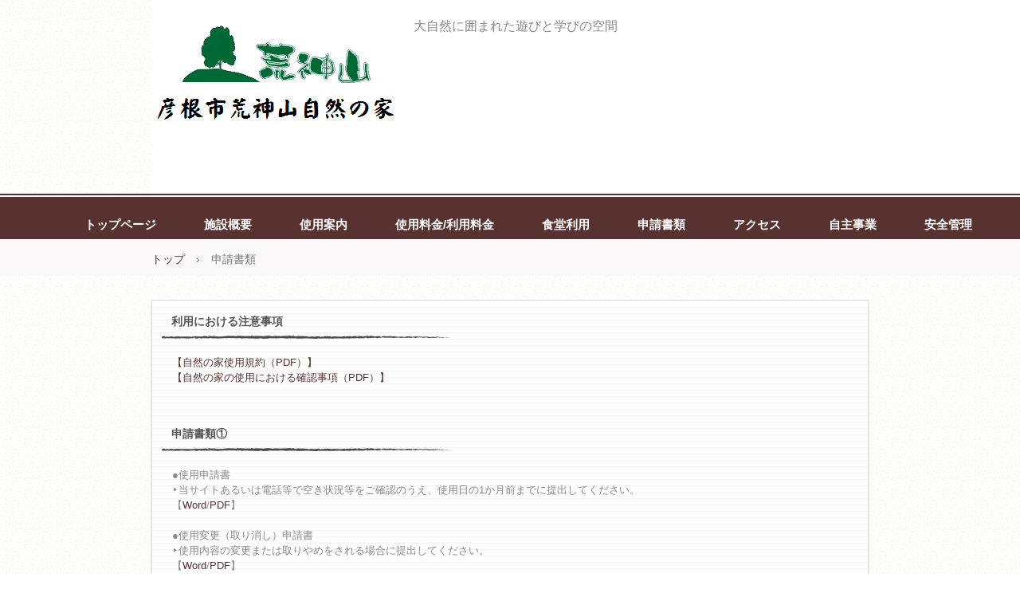

--- FILE ---
content_type: text/html
request_url: http://kojinyama-house.com/facilities1.html
body_size: 2550
content:
<!DOCTYPE html>
<html lang="ja">
<head>
<meta charset="UTF-8">
<meta name="viewport" content="width=device-width, initial-scale=1">
<title>申請書類 | 彦根市　荒神山自然の家</title><!--[if lt IE 9]>
<script src="html5.js" type="text/javascript"></script>
<![endif]-->
<link rel="stylesheet" type="text/css" href="style.css"></head>
<body class="basic2" id="hpb-sp-20-1019-23">
<div id="page" class="site">
<header id="masthead" class="site-header sp-part-top sp-header2" role="banner">
<div id="masthead-inner" class="sp-part-top sp-header-inner">
<div id="sp-site-branding2-1" class="sp-part-top sp-site-branding2">
<h1 class="site-title sp-part-top sp-site-title" id=""><a href="index.html">彦根市　荒神山自然の家</a></h1>
<h2 class="site-description sp-part-top sp-catchphrase" id="">大自然に囲まれた遊びと学びの空間</h2>
<div class="extra sp-part-top sp-site-branding-extra" style="min-height: 20px" id="sp-site-branding-extra-1"></div></div></div></header>
<div id="main" class="site-main sp-part-top sp-main">
<div id="contenthead" class="sp-part-top sp-content-header">
<nav id="sp-site-navigation-1" class="navigation-main button-menu sp-part-top sp-site-navigation horizontal" role="navigation">
<h1 class="menu-toggle">メニュー</h1>
<div class="screen-reader-text skip-link"><a title="コンテンツへスキップ" href="#content">コンテンツへスキップ</a></div>
<ul id="menu-mainnav">
  <li class="menu-item"><a href="index.html">トップページ</a>
  <li class="menu-item"><a href="facilities.html">施設概要</a>
  <li class="menu-item"><a href="guidance.html">使用案内</a>
  <li class="menu-item"><a href="plan.html">使用料金/利用料金</a>
  <li class="menu-item"><a href="dish1.html">食堂利用</a>
  <li class="menu-item current_page_item"><a href="facilities1.html">申請書類</a>
  <li class="menu-item"><a href="access.html">アクセス</a>
  <li class="menu-item"><a href="custom1.html">自主事業</a>
  <li class="menu-item"><a href="custom.html">安全管理</a></ul></nav>
<div id="breadcrumb-list" class="sp-part-top sp-bread-crumb">
<div><a href="index.html">トップ</a></div>
<div>›</div>
<div>申請書類</div></div></div>
<div id="main-inner">
<div id="primary" class="content-area">
<div id="content" class="site-content sp-part-top sp-content page-facilities1" role="main">
<header id="sp-page-title-20" class="entry-header sp-part-top sp-page-title">
<h1 class="entry-title">利用における注意事項</h1></header>
<div id="sp-block-container-140" class="sp-part-top sp-block-container">
<p class="paragraph"><a href="img/file280.pdf" target="_blank">【自然の家使用規約（PDF）】</a><br><a href="img/file281.pdf" target="_blank">【自然の家の使用における確認事項（PDF）】</a></p></div>
<header id="sp-page-title-21" class="entry-header sp-part-top sp-page-title">
<h1 class="entry-title">申請書類①</h1></header>
<div id="sp-block-container-141" class="sp-part-top sp-block-container">
<p class="paragraph">●使用申請書　<br>
‣当サイトあるいは電話等で空き状況等をご確認のうえ、使用日の1か月前までに提出してください。<br>
【<a href="img/file30.docx" target="_blank">Word</a>/<a href="img/file203.pdf" target="_blank">PDF</a>】<br><br>
●使用変更（取り消し）申請書<br>
‣使用内容の変更または取りやめをされる場合に提出してください。<br>
【<a href="img/file31.docx" target="_blank">Word</a>/<a href="img/file232.pdf" target="_blank">PDF</a>】<br><br>
●減免申請書<br>
‣使用料の減額または免除を受ける場合に提出してください。<br>
【<a href="img/file37.docx" target="_blank">Word</a>/<a href="img/file205.pdf" target="_blank">PDF</a>】<br><br>
●荒神山公園施設利用申請書<br>
‣仮予約日から1週間以内に提出してください。<br></p>
<p style="text-align : left;" class="paragraph">　　　<a href="img/file140.pdf" target="_blank"><u class="character" style="color : #000000;">※多目的広場（申請書）PDF</u></a></p>
<p style="text-align : left;" class="paragraph">　　　<a href="img/file141.pdf" target="_blank"><u class="character" style="color : #000000;">※テニスコート（申請書）PDF</u></a></p>
<p style="text-align : left;" class="paragraph">　　　<a href="img/file143.pdf" target="_blank"><u class="character" style="font-size : 1.4rem;color : #000000;">※野球場（申請書）PDF</u></a></p>
<p style="text-align : left;" class="paragraph">　　　<a href="img/file145.pdf" target="_blank"><u class="character" style="font-size : 1.3rem;color : #000000;">※グランド・ゴルフ場（申請書）PDF</u></a><br></p></div>
<header id="sp-page-title-22" class="entry-header sp-part-top sp-page-title">
<h1 class="entry-title">申請書類②</h1></header>
<div id="sp-block-container-142" class="sp-part-top sp-block-container">
<p class="paragraph">●活動プログラム（必須）<br>
‣事前打ち合わせ後、使用日の2週間前までに提出してください。<br>
【<a href="img/file50.xlsx" target="_blank">Excel</a>/<a href="img/file937.pdf" target="_blank">PDF</a>】<br><br>
●宿泊者名簿<br>
‣利用当日に提出してください。<br>
【<a href="img/file34.docx" target="_blank">Word</a>】<br><br>
●備品使用申込書<br>
‣事前打ち合わせ後、使用日の2週間前までに提出してください。<br>
【<a href="img/file23.xlsx" target="_blank">Excel</a>/<a href="img/file1385.pdf" target="_blank">PDF</a>】<br><br>
●リバーボート活動実施計画書<br>
‣事前打ち合わせ後、使用日の2週間前までに提出してください。<br>
【<a href="img/file42.xlsx" target="_blank">Exce</a>l/<a href="img/file115.pdf" target="_blank">PDF</a>】<br><br>
●リバーボート乗船者名簿<br>
‣リバーボート活動実施前に提出してください。<br>
【<a href="img/file35.docx" target="_blank">Word</a>/<a href="img/file116.pdf" target="_blank">PDF</a>】<br><br>
●KAP活動に関するお知らせ（申請書）<br>
‣活動当日までに同意書と確認書を提出してください。<br>
【<a href="img/file935.pdf" target="_blank">KAP同意書（PDF）</a>】<br>
【<a href="img/file936.pdf" target="_blank">ハイエレメント確認書（PDF）</a>】<br><br>
★事前打ち合わせ<br>
【<a href="img/file49.xlsx" target="_blank">Exce</a>l/<a href="img/file938.pdf" target="_blank">PDF</a>】<br><br></p></div></div></div></div></div>
<footer id="colophon" class="site-footer sp-part-top sp-footer2" role="contentinfo">
<div id="colophon-inner" class="sp-part-top sp-footer-inner"><a style="display: block"><img id="sp-image-2" src="" class="sp-part-top sp-image"></a>
<nav id="sp-site-navigation-2" class="navigation-main sp-part-top sp-site-navigation minimal" role="navigation">
<h1 class="menu-toggle">メニュー</h1>
<div class="screen-reader-text skip-link"><a title="コンテンツへスキップ" href="#content">コンテンツへスキップ</a></div>
<ul id="menu-mainnav">
  <li class="menu-item"><a href="contact.html">お問い合わせ</a>
  <li class="menu-item"><a href="privacy.html">プライバシーポリシー</a>
  <li class="menu-item"><a href="qanda.html">よくある質問</a>
  <li class="menu-item"><a href="http://www.koujinyama-park.com/">彦根市荒神山公園</a></ul></nav>
<div id="sp-block-container-5" class="sp-part-top sp-block-container">
<p class="copyright paragraph">Copyright &copy;2020 彦根市指定管理者　髙木・技研　特別共同体, All rights reserved.</p></div></div></footer></div><script type="text/javascript" src="navigation.js"></script></body></html>